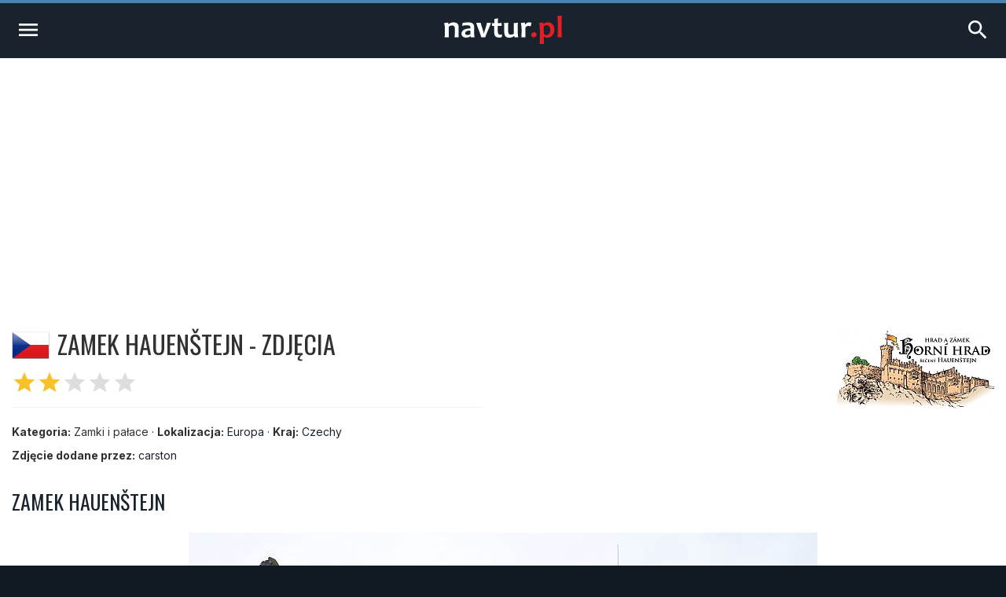

--- FILE ---
content_type: text/html; charset=UTF-8
request_url: https://navtur.pl/photo/place/14371
body_size: 3657
content:
<!DOCTYPE html>
<html lang="pl">
<head>
<title>Zamek Hauenštejn - Zdjęcie</title>
<meta charset="utf-8">
<meta name="keywords" content="Zamek Hauenštejn, Zdjęcie, przewodnik turystyczny, turystyka, podróże, wademekum, zabytki, miasta, zamki, pałace, kościoły, jaskinie, góry, kopalnie, bunkry, plaże, muzea, pomniki, stanowiska archeologiczne, zdjęcia ciekawych miejsc, europa, ameryka południowa" />
<meta name="description" content="Zamek Hauenštejn, Zdjęcie, navtur.pl - Wirtualny przewodnik turystyczny po miastach, zamkach, klasztorach, zabytkach, jaskiniach i innych interesujących miejscach w całej Europie i Ameryce Południowej." />
<meta name="author" content="(C)2026 navtur.pl" />
<meta name="robots" content="index, follow" />
<meta name="revisit-after" content="1 day" />
<meta name="expires" content="never" />
<meta name="rating" content="general" />
<meta name="robots" content="max-snippet:-1">
<meta name="google-site-verification" content="aiaYSV3lJN7Lnh1kbNE_3o7i6ERViPv4tEhMcRnxWwA" />
<meta name="google-adsense-account" content="ca-pub-6695591825511509" />
<meta name="viewport" content="width=device-width, initial-scale=1">
<meta property="fb:app_id" content="308280112626387" />
<meta property="og:locale" content="pl_PL"/><meta property="og:type" content="article" /><meta property="og:title" content="Zamek Hauenštejn - Zdjęcie" /><meta property="og:description" content="Zamek Hauenštejn, Zdjęcie, navtur.pl - Wirtualny przewodnik turystyczny po miastach, zamkach, klasztorach, zabytkach, jaskiniach i innych interesujących miejscach w całej Europie i Ameryce Południowej." /><meta property="og:url" content="https://navtur.pl/photo/place/14371" /><meta property="og:image" content="https://navtur.pl/files/place/10/14371.jpg" /><meta property="og:site_name" content="Navtur" /><meta property="article:publisher" content="https://www.facebook.com/KochamPodrozeNavturPL" /><meta name="twitter:card" content="summary_large_image"/><meta name="twitter:title" content="Zamek Hauenštejn - Zdjęcie" /><meta name="twitter:description" content="Zamek Hauenštejn, Zdjęcie, navtur.pl - Wirtualny przewodnik turystyczny po miastach, zamkach, klasztorach, zabytkach, jaskiniach i innych interesujących miejscach w całej Europie i Ameryce Południowej."/><meta name="twitter:url" content="https://navtur.pl/photo/place/14371" /><meta property="twitter:image" content="https://navtur.pl/files/place/10/14371.jpg" /><meta name="twitter:site" content="@NavturPL" /><meta name="twitter:creator" content="@NavturPL"/><link rel="canonical" href="https://navtur.pl/place/show/2572,zamek-hauenstejn" /><link rel="icon" href="favicon.ico" type="image/x-icon" />
<link rel="shortcut icon" href="favicon.ico" type="image/x-icon" />
<link href="/skin01/font.css" media="all" rel="stylesheet" type="text/css">
<link href="/skin01/jhtmlarea.css" media="all" rel="stylesheet" type="text/css">
<link href="/skin01/jquery-confirm.css" media="all" rel="stylesheet" type="text/css">
<link type="text/css" rel="stylesheet" href="/skin01/style.css" media="all">
<link type="text/css" rel="stylesheet" href="/skin01/cssmap-africa/cssmap-africa.css" media="screen" />
<link type="text/css" rel="stylesheet" href="/skin01/cssmap-australia/cssmap-australia.css" media="screen" />
<link type="text/css" rel="stylesheet" href="/skin01/cssmap-south-america/cssmap-south-america.css" media="screen" />
<link type="text/css" rel="stylesheet" href="/skin01/cssmap-europe/cssmap-europe.css" media="screen" />
<base href="https://navtur.pl/" />
<script type="text/javascript">
//<![CDATA[
Slight = {"base":"","skin":"\/skin01","lang":"pl","app":"www","ac":0,"auth":0}
//]]>
</script><script async src="https://pagead2.googlesyndication.com/pagead/js/adsbygoogle.js?client=ca-pub-6695591825511509"
     crossorigin="anonymous"></script>
<script type="text/javascript" language="JavaScript" src="/js/ads.js"></script>
<script type="text/javascript" language="JavaScript" src="/js/jquery351.min.js"></script>
<script type="text/javascript" language="JavaScript" src="/js/jquery.cssmap.min.js"></script>
<script type="text/javascript" language="JavaScript" src="/js/jquery-confirm.min.js"></script>
<script type="text/javascript" language="JavaScript" src="/js/jcookie.js"></script>
<script type="text/javascript" language="JavaScript" src="/js/jmodal.js"></script>
<script type="text/javascript" language="JavaScript" src="/js/jhtmlarea.min.js"></script>
<script type="text/javascript" language="JavaScript" src="/js/main.js"></script>
<!-- Google tag (gtag.js) -->
<script async src="https://www.googletagmanager.com/gtag/js?id=G-FPNQ4QTD3F"></script>
<script>
  window.dataLayer = window.dataLayer || [];
  function gtag(){dataLayer.push(arguments);}
  gtag('js', new Date());

  gtag('config', 'G-FPNQ4QTD3F');
</script>
</head><body><div class="wrap-main"><div class="line-top"></div><div class="menu1"><div><ul><li class="mr-10"><a href="kontakt" title="Kontakt">Kontakt</a></li><li class="mr-10">&middot;</li><li class="mr-10"><a href="regulamin" title="Regulamin">Regulamin</a></li><li class="mr-10">&middot;</li><li class="mr-10"><a href="cookies" title="Polityka Prywatności">Polityka Prywatności</a></li></ul><ul><li><a href="signup" title="Zarejestruj się">Zarejestruj się</a></li><li> / </li><li><a href="user" title="Zaloguj się">Zaloguj się</a></li><li><a href="user" title="Logowanie"><i class="material-icons">account_circle</i></a></li></ul></div><div class="wrap"><div class="line-bottom"></div></div></div><div class="menu2"><ul><li><a class="alogo" href="" title="Strona główna"><img id="logo" src="skin01/navtur.svg" alt="Navtur"></a></li><li><a href="" title="Przewodnik po Świecie">Przewodnik po Świecie <i class="material-icons md-16">expand_more</i></a><ul><li class=""><a href="world/continent/8,europa">Przewodnik po Europie</a></li><li class=""><a href="world/continent/2,ameryka-poludiowa">Przewodnik po Ameryce Południowej</a></li></ul></li><li><a href="news" title="Wademekum turysty">Wademekum turysty <i class="material-icons md-16">expand_more</i></a><ul><li><a href="poradnik" title="Poradnik">Poradnik</a></li><li><a href="ciekawostki" title="Ciekawostki">Ciekawostki</a></li><li><a href="quizy" title="Ciekawostki">Quizy</a></li></ul></li><form name="frmsearch" id="frmsearch" method="post" action="search/search"><input type="text" name="search" id="search" placeholder="Szukaj" value=""><button class="btn-search" type="submit" title="Zaloguj"><i class="material-icons">search</i></button></form></ul></div><div class="menu2m"><ul><li><a id="menu2mopen" href="#" title="Nenu"><i class="material-icons md-32">menu</i></a></li><li><a href="" title="Strona główna"><img id="logo" src="skin01/navtur.svg" alt="Navtur"></a></li><li><a id="menu2search" href="#" title="Wyszukiwarka"><i class="material-icons md-32">search</i></li></ul></div><div id="menu2m-menu" class="menu2m-background menu2m-menu-left"><div class="hdr"><a id="menu2mclose-menu" href="#" title="Zamknij"><i class="material-icons md-32">clear</i></a></div><ul><li><a href="" title="Strona Główna">Strona Główna</a></li><li><a href="" title="Przewodnik po Świecie">Przewodnik po Świecie</a><ul><li class=""><a href="world/continent/8,europa">Przewodnik po Europie</a></li><li class=""><a href="world/continent/2,ameryka-poludiowa">Przewodnik po Ameryce Południowej</a></li></ul></li><li><a href="news" title="Wademekum turysty">Wademekum turysty</a><ul><li><a href="poradnik" title="Poradnik">Poradnik</a></li><li><a href="ciekawostki" title="Ciekawostki">Ciekawostki</a></li><li><a href="quizy" title="Ciekawostki">Quizy</a></li></ul></li><li><a href="" title="Navtur.pl">Navtur.pl</a><ul><li><a href="kontakt" title="Kontakt">Kontakt</a></li><li><a href="regulamin" title="Regulamin">Regulamin</a></li><li><a href="cookies" title="Polityka Prywatności">Polityka Prywatności</a></li></ul></li></ul></div><div id="menu2m-search" class="menu2m-background menu2m-menu-right"><div class="hdr"><a id="menu2mclose-search" href="#" title="Zamknij"><i class="material-icons md-32">clear</i></a></div><div class="text"><div class="label">Wyszukiwarka:</div><form name="frmsearch2" id="frmsearch2" method="post" action="search/search"><input type="text" name="search" id="search" placeholder="Szukaj" value=""><button class="btn-search" type="submit" title="Zaloguj"><i class="material-icons">search</i></button></form></div></div><div class="breadcrumbs"><div><span class="home"><i class="material-icons md-20">home</i></span><span><a href="" title="Strona domowa"><span>Navtur</span></a></span><span class="delim">»</span><span><a href="world/continent/8,europa" title="Europa"><span itemprop="Europa">Europa</span></a></span><span class="delim">»</span><span><a href="world/country/10,czechy" title="Czechy"><span itemprop="Czechy">Czechy</span></a></span><span class="delim">»</span><span><a href="place/show/2572,zamek-hauenstejn" title="Zamek Hauenštejn"><span itemprop="Zamek Hauenštejn">Zamek Hauenštejn</span></a></span><span class="delim">»</span><span><a href="photo/place/14371" title="Zdjęcie"><span itemprop="Zdjęcie">Zdjęcie</span></a></span></div></div><div class="main-content2"><div class="col-post"><header class="post-header-cp"><div class="left"><div class="name"><div><img class="bflag" src="files/flag/10.png" alt="Czechy"></div><h1 class="post-title">Zamek Hauenštejn - Zdjęcia</h1></div><div class="post-stars"><span class="on"><i class="material-icons md-32">star</i><i class="material-icons md-32">star</i></span><i class="material-icons md-32">star</i><i class="material-icons md-32">star</i><i class="material-icons md-32">star</i></div><hr><div class="post-subtitle mb-8"><b>Kategoria:</b> Zamki i pałace &middot; <b>Lokalizacja:</b> <a href="world/continent/8,europa" title="Europa">Europa</a> &middot; <b>Kraj:</b> <a href="world/country/10,czechy" title="Czechy">Czechy</a></div><div class="post-subtitle mb-8"><b>Zdjęcie dodane przez:</b> <a href="user/show/7" title="carston">carston</a></div></div><div class="right"><img src="files/plc_pic/2572.png" alt="Zamek Hauenštejn" /></div></header><div class="post-content"><h2>Zamek Hauenštejn</h2><div class="album"><img src="files/place/10/14371.jpg" alt=""></div><div class="post-subtitle pt-8"><i class="material-icons md-13">person</i> <i><a href="user/show/7">carston</a></i> <i class="material-icons md-13 ml-8">date_range</i> <i>2016-03-30</i> <i class="material-icons md-13 ml-8">remove_red_eye</i> <i>2009</i></div><div class="post-share"><a href="https://www.facebook.com/sharer/sharer.php?u=https://navtur.pl/photo/place/14371" class="facebook" target="_blank" title="Udostępnij na Facebooku"><span class="ico-facebook mr-4"></span> Share</a><a href="http://twitter.com/share?text=Zdjęcie - Czechy - Zamek Hauenštejn (Zamki i pałace)&amp;url=https://navtur.pl/photo/place/14371" class="twitter" target="_blank" title="Udostępnij na X"><span class="ico-twitterx mr-4"></span> Tweet</a><a href="mailto:?subject=Zdjęcie - Czechy - Zamek Hauenštejn (Zamki i pałace);body=Zdjęcie - Czechy - Zamek Hauenštejn (Zamki i pałace): https://navtur.pl/photo/place/14371" class="mail" target="_blank" title="Wyślij wiadomośc email"><i class="material-icons">mail</i></a></div></div><div class="pagination1"><ul><li><a href="photo/place/14372" title="Poprzednie zdjęcie">Poprzednie zdjęcie</a></li><li><div>&nbsp;</div></li><li><a href="photo/place/14370" title="Następne zdjęcie">Następne zdjęcie</a></li></ul></div><div class="text-center p-20"><a class="button-default" href="place/show/2572,zamek-hauenstejn" title="Powrót">Powrót</a></div></div><div class="col-side"><h3 class="aside-title">Najnowsze albumy</h3><div class="aside-content"><ul><li><img src="files/flag/f30.gif" alt="Austria">&nbsp;&nbsp;<a href="photos/album/615/2593" title="MAGICZNE OGRODY RODZINNY PARK TEMATYCZNY JANOWIEC, PARK ROZRYWKI LUBELSKIE">MAGICZNE OGRODY RODZINNY PARK TEMATYCZNY JANOWIEC, PARK ROZRYWKI LUBELSKIE [zdjęcia: 2]</a></li><li><img src="files/flag/f13.gif" alt="Austria">&nbsp;&nbsp;<a href="photos/album/82/2592" title="Zamek św. Olafa">Zamek św. Olafa [zdjęcia: 8]</a></li><li><img src="files/flag/f33.gif" alt="Austria">&nbsp;&nbsp;<a href="photos/album/11/2591" title="Sighisoara">Sighisoara [zdjęcia: 7]</a></li><li><img src="files/flag/f28.gif" alt="Austria">&nbsp;&nbsp;<a href="photos/album/275/2590" title="Pirna">Pirna [zdjęcia: 10]</a></li><li><img src="files/flag/f44.gif" alt="Austria">&nbsp;&nbsp;<a href="photos/album/275/2589" title="Belluno">Belluno [zdjęcia: 9]</a></li><li><img src="files/flag/f28.gif" alt="Austria">&nbsp;&nbsp;<a href="photos/album/271/2588" title="Erfurt">Erfurt [zdjęcia: 18]</a></li><li><img src="files/flag/f15.gif" alt="Austria">&nbsp;&nbsp;<a href="photos/album/153/2587" title="Loutraki">Loutraki [zdjęcia: 6]</a></li><li><img src="files/flag/f15.gif" alt="Austria">&nbsp;&nbsp;<a href="photos/album/153/2586" title="Pylos">Pylos [zdjęcia: 9]</a></li><li><img src="files/flag/f8.gif" alt="Austria">&nbsp;&nbsp;<a href="photos/album/37/2585" title="Dubrownik">Dubrownik [zdjęcia: 16]</a></li><li><img src="files/flag/f16.gif" alt="Austria">&nbsp;&nbsp;<a href="photos/album/232/2584" title="A Coruna">A Coruna [zdjęcia: 7]</a></li><li><img src="files/flag/f33.gif" alt="Austria">&nbsp;&nbsp;<a href="photos/album/329/2583" title="Targoviste">Targoviste [zdjęcia: 5]</a></li><li><img src="files/flag/f33.gif" alt="Austria">&nbsp;&nbsp;<a href="photos/album/329/2582" title="Meggesz">Meggesz [zdjęcia: 6]</a></li><li><img src="files/flag/f28.gif" alt="Austria">&nbsp;&nbsp;<a href="photos/album/195/2581" title="Fulda">Fulda [zdjęcia: 8]</a></li><li><img src="files/flag/f28.gif" alt="Austria">&nbsp;&nbsp;<a href="photos/album/195/2580" title="Zamek Stettenfels">Zamek Stettenfels [zdjęcia: 3]</a></li><li><img src="files/flag/f28.gif" alt="Austria">&nbsp;&nbsp;<a href="photos/album/195/2579" title="Kirchheim unter Teck">Kirchheim unter Teck [zdjęcia: 5]</a></li><li><img src="files/flag/f10.gif" alt="Austria">&nbsp;&nbsp;<a href="photos/album/6/2578" title="Zamek Karlstejn">Zamek Karlstejn [zdjęcia: 20]</a></li></ul></div></div></div><div id="col-end"></div><footer class="footer1"><ul><li><h4 class="ppad"><img id="logo" src="skin01/navtur.svg" alt="Navtur"></h4><p class="text"> Wirtualny przewodnik turystyczny po miastach, zamkach, klasztorach, zabytkach, jaskiniach i innych interesujących miejscach na świecie.</p></li><li><h4>Przewodnik po Świecie</h4><ul><li><a href="world/continent/8,europa" title="Przwodnik po Europie">Przwodnik po Europie</a></li><li><a href="world/continent/2,ameryka-poludiowa" title="Przewodnik po Ameryce Południowej">Przewodnik po Ameryce Południowej</a></li><li><a href="news" title="Wademekum Turysty">Wademekum Turysty</a></li><li><a href="quizy" title="Quizy">Quizy</a></li></ul></li><li><h4>Navtur.pl</h4><div class="text"><div class="label">Wyszukiwarka:</div><form name="frmsearch3" id="frmsearch3" method="post" action="search/search"><input type="text" name="search" id="search" placeholder="Szukaj" value=""><button class="btn-search" type="submit" title="Zaloguj"><i class="material-icons">search</i></button></form></div></li></ul></footer><div class="lower-foot"><div class="wrap"><div class="textwidget">Copyright © 2026 <a href="https://navtur.pl">Navtur.pl</a> - Wirtualny przewodnik po świecie.</div><div class="menu-footer-container"><ul id="menu-footer" class="menu"><li><a href="regulamin">Regulamin</a></li><li><a href="kontakt">Kontakt</a></li></ul></div></div></div></footer></div></body></html>

--- FILE ---
content_type: text/html; charset=utf-8
request_url: https://www.google.com/recaptcha/api2/aframe
body_size: 248
content:
<!DOCTYPE HTML><html><head><meta http-equiv="content-type" content="text/html; charset=UTF-8"></head><body><script nonce="ZCSxZYB1h6sDWLRtv5FpYg">/** Anti-fraud and anti-abuse applications only. See google.com/recaptcha */ try{var clients={'sodar':'https://pagead2.googlesyndication.com/pagead/sodar?'};window.addEventListener("message",function(a){try{if(a.source===window.parent){var b=JSON.parse(a.data);var c=clients[b['id']];if(c){var d=document.createElement('img');d.src=c+b['params']+'&rc='+(localStorage.getItem("rc::a")?sessionStorage.getItem("rc::b"):"");window.document.body.appendChild(d);sessionStorage.setItem("rc::e",parseInt(sessionStorage.getItem("rc::e")||0)+1);localStorage.setItem("rc::h",'1768528468552');}}}catch(b){}});window.parent.postMessage("_grecaptcha_ready", "*");}catch(b){}</script></body></html>